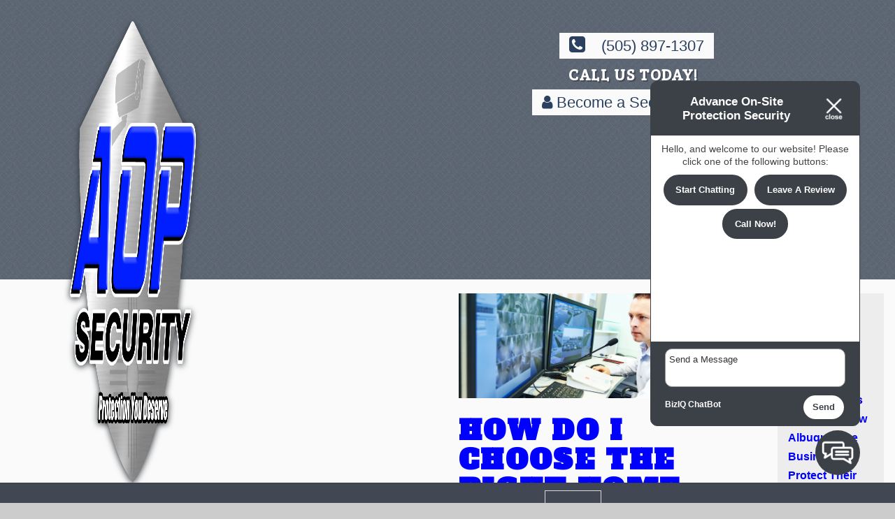

--- FILE ---
content_type: text/html; charset=UTF-8
request_url: https://advanceosps.com/2023/01/how-do-i-choose-the-right-home-security-system/
body_size: 15628
content:
<!doctype html>
<html dir="ltr" lang="en-US" prefix="og: https://ogp.me/ns#" class="no-js">
	<head>
		<script src="https://analytics.ahrefs.com/analytics.js" data-key="UTmKKuZhb4BIElb13e6pQA" async></script>
		<meta charset="UTF-8">
		<title>How Do I Choose the Right Home Security System? - Advance On-Site Protection Security</title>

		<link href="//www.google-analytics.com" rel="dns-prefetch">
        <link href="https://advanceosps.com/wp-content/uploads/favicon.png" rel="shortcut icon">
        <link href="https://advanceosps.com/wp-content/uploads/touch.png" rel="apple-touch-icon-precomposed">
        <meta name="geo.region" content="US-NM" />
		<meta name="geo.placename" content="Albuquerque" />
		<meta name="geo.position" content="35.115467;-106.604547" />
		<meta name="ICBM" content="35.115467, -106.604547" />
		<meta http-equiv="X-UA-Compatible" content="IE=edge,chrome=1">
		<meta name="viewport" content="width=device-width, initial-scale=1.0">
<link href="https://stackpath.bootstrapcdn.com/font-awesome/4.7.0/css/font-awesome.min.css" rel="stylesheet" integrity="sha384-wvfXpqpZZVQGK6TAh5PVlGOfQNHSoD2xbE+QkPxCAFlNEevoEH3Sl0sibVcOQVnN" crossorigin="anonymous">
<link href="https://fonts.googleapis.com/css2?family=Alfa+Slab+One&family=Coustard&family=Crete+Round&display=swap" rel="stylesheet">
        <link rel="stylesheet" href="https://advanceosps.com/wp-content/themes/b-gamma/js/featherlight.css">

		
		<!-- All in One SEO 4.8.5 - aioseo.com -->
	<meta name="description" content="Learn how to choose the right home security system with the professionals at Advance On-Site Protection Security! Get complete protection today." />
	<meta name="robots" content="max-image-preview:large" />
	<meta name="author" content="admin"/>
	<link rel="canonical" href="https://advanceosps.com/2023/01/how-do-i-choose-the-right-home-security-system/" />
	<meta name="generator" content="All in One SEO (AIOSEO) 4.8.5" />
		<meta property="og:locale" content="en_US" />
		<meta property="og:site_name" content="Advance On-Site Protection Security -" />
		<meta property="og:type" content="article" />
		<meta property="og:title" content="How Do I Choose the Right Home Security System? - Advance On-Site Protection Security" />
		<meta property="og:description" content="Learn how to choose the right home security system with the professionals at Advance On-Site Protection Security! Get complete protection today." />
		<meta property="og:url" content="https://advanceosps.com/2023/01/how-do-i-choose-the-right-home-security-system/" />
		<meta property="article:published_time" content="2023-01-12T00:00:00+00:00" />
		<meta property="article:modified_time" content="2023-03-27T22:54:53+00:00" />
		<meta name="twitter:card" content="summary_large_image" />
		<meta name="twitter:title" content="How Do I Choose the Right Home Security System? - Advance On-Site Protection Security" />
		<meta name="twitter:description" content="Learn how to choose the right home security system with the professionals at Advance On-Site Protection Security! Get complete protection today." />
		<script type="application/ld+json" class="aioseo-schema">
			{"@context":"https:\/\/schema.org","@graph":[{"@type":"BlogPosting","@id":"https:\/\/advanceosps.com\/2023\/01\/how-do-i-choose-the-right-home-security-system\/#blogposting","name":"How Do I Choose the Right Home Security System? - Advance On-Site Protection Security","headline":"How Do I Choose the Right Home Security System?","author":{"@id":"https:\/\/advanceosps.com\/author\/admin\/#author"},"publisher":{"@id":"https:\/\/advanceosps.com\/#organization"},"image":{"@type":"ImageObject","url":"https:\/\/advanceosps.com\/wp-content\/uploads\/services.jpg","width":1900,"height":669,"caption":"services"},"datePublished":"2023-01-12T00:00:00+00:00","dateModified":"2023-03-27T22:54:53+00:00","inLanguage":"en-US","mainEntityOfPage":{"@id":"https:\/\/advanceosps.com\/2023\/01\/how-do-i-choose-the-right-home-security-system\/#webpage"},"isPartOf":{"@id":"https:\/\/advanceosps.com\/2023\/01\/how-do-i-choose-the-right-home-security-system\/#webpage"},"articleSection":"Home Surveillance"},{"@type":"BreadcrumbList","@id":"https:\/\/advanceosps.com\/2023\/01\/how-do-i-choose-the-right-home-security-system\/#breadcrumblist","itemListElement":[{"@type":"ListItem","@id":"https:\/\/advanceosps.com#listItem","position":1,"name":"Home","item":"https:\/\/advanceosps.com","nextItem":{"@type":"ListItem","@id":"https:\/\/advanceosps.com\/category\/home-surveillance\/#listItem","name":"Home Surveillance"}},{"@type":"ListItem","@id":"https:\/\/advanceosps.com\/category\/home-surveillance\/#listItem","position":2,"name":"Home Surveillance","item":"https:\/\/advanceosps.com\/category\/home-surveillance\/","nextItem":{"@type":"ListItem","@id":"https:\/\/advanceosps.com\/2023\/01\/how-do-i-choose-the-right-home-security-system\/#listItem","name":"How Do I Choose the Right Home Security System?"},"previousItem":{"@type":"ListItem","@id":"https:\/\/advanceosps.com#listItem","name":"Home"}},{"@type":"ListItem","@id":"https:\/\/advanceosps.com\/2023\/01\/how-do-i-choose-the-right-home-security-system\/#listItem","position":3,"name":"How Do I Choose the Right Home Security System?","previousItem":{"@type":"ListItem","@id":"https:\/\/advanceosps.com\/category\/home-surveillance\/#listItem","name":"Home Surveillance"}}]},{"@type":"Organization","@id":"https:\/\/advanceosps.com\/#organization","name":"Advance On-Site Protection Security","url":"https:\/\/advanceosps.com\/"},{"@type":"Person","@id":"https:\/\/advanceosps.com\/author\/admin\/#author","url":"https:\/\/advanceosps.com\/author\/admin\/","name":"admin","image":{"@type":"ImageObject","@id":"https:\/\/advanceosps.com\/2023\/01\/how-do-i-choose-the-right-home-security-system\/#authorImage","url":"https:\/\/secure.gravatar.com\/avatar\/109df6d9d05c84642a2281c45c167a76cc1dba7d02bcafee519a107d852815c9?s=96&d=mm&r=g","width":96,"height":96,"caption":"admin"}},{"@type":"WebPage","@id":"https:\/\/advanceosps.com\/2023\/01\/how-do-i-choose-the-right-home-security-system\/#webpage","url":"https:\/\/advanceosps.com\/2023\/01\/how-do-i-choose-the-right-home-security-system\/","name":"How Do I Choose the Right Home Security System? - Advance On-Site Protection Security","description":"Learn how to choose the right home security system with the professionals at Advance On-Site Protection Security! Get complete protection today.","inLanguage":"en-US","isPartOf":{"@id":"https:\/\/advanceosps.com\/#website"},"breadcrumb":{"@id":"https:\/\/advanceosps.com\/2023\/01\/how-do-i-choose-the-right-home-security-system\/#breadcrumblist"},"author":{"@id":"https:\/\/advanceosps.com\/author\/admin\/#author"},"creator":{"@id":"https:\/\/advanceosps.com\/author\/admin\/#author"},"image":{"@type":"ImageObject","url":"https:\/\/advanceosps.com\/wp-content\/uploads\/services.jpg","@id":"https:\/\/advanceosps.com\/2023\/01\/how-do-i-choose-the-right-home-security-system\/#mainImage","width":1900,"height":669,"caption":"services"},"primaryImageOfPage":{"@id":"https:\/\/advanceosps.com\/2023\/01\/how-do-i-choose-the-right-home-security-system\/#mainImage"},"datePublished":"2023-01-12T00:00:00+00:00","dateModified":"2023-03-27T22:54:53+00:00"},{"@type":"WebSite","@id":"https:\/\/advanceosps.com\/#website","url":"https:\/\/advanceosps.com\/","name":"Advance On-Site Protection Security","inLanguage":"en-US","publisher":{"@id":"https:\/\/advanceosps.com\/#organization"}}]}
		</script>
		<!-- All in One SEO -->

<script type="text/javascript">
/* <![CDATA[ */
window._wpemojiSettings = {"baseUrl":"https:\/\/s.w.org\/images\/core\/emoji\/16.0.1\/72x72\/","ext":".png","svgUrl":"https:\/\/s.w.org\/images\/core\/emoji\/16.0.1\/svg\/","svgExt":".svg","source":{"concatemoji":"https:\/\/advanceosps.com\/wp-includes\/js\/wp-emoji-release.min.js?ver=6.8.3"}};
/*! This file is auto-generated */
!function(s,n){var o,i,e;function c(e){try{var t={supportTests:e,timestamp:(new Date).valueOf()};sessionStorage.setItem(o,JSON.stringify(t))}catch(e){}}function p(e,t,n){e.clearRect(0,0,e.canvas.width,e.canvas.height),e.fillText(t,0,0);var t=new Uint32Array(e.getImageData(0,0,e.canvas.width,e.canvas.height).data),a=(e.clearRect(0,0,e.canvas.width,e.canvas.height),e.fillText(n,0,0),new Uint32Array(e.getImageData(0,0,e.canvas.width,e.canvas.height).data));return t.every(function(e,t){return e===a[t]})}function u(e,t){e.clearRect(0,0,e.canvas.width,e.canvas.height),e.fillText(t,0,0);for(var n=e.getImageData(16,16,1,1),a=0;a<n.data.length;a++)if(0!==n.data[a])return!1;return!0}function f(e,t,n,a){switch(t){case"flag":return n(e,"\ud83c\udff3\ufe0f\u200d\u26a7\ufe0f","\ud83c\udff3\ufe0f\u200b\u26a7\ufe0f")?!1:!n(e,"\ud83c\udde8\ud83c\uddf6","\ud83c\udde8\u200b\ud83c\uddf6")&&!n(e,"\ud83c\udff4\udb40\udc67\udb40\udc62\udb40\udc65\udb40\udc6e\udb40\udc67\udb40\udc7f","\ud83c\udff4\u200b\udb40\udc67\u200b\udb40\udc62\u200b\udb40\udc65\u200b\udb40\udc6e\u200b\udb40\udc67\u200b\udb40\udc7f");case"emoji":return!a(e,"\ud83e\udedf")}return!1}function g(e,t,n,a){var r="undefined"!=typeof WorkerGlobalScope&&self instanceof WorkerGlobalScope?new OffscreenCanvas(300,150):s.createElement("canvas"),o=r.getContext("2d",{willReadFrequently:!0}),i=(o.textBaseline="top",o.font="600 32px Arial",{});return e.forEach(function(e){i[e]=t(o,e,n,a)}),i}function t(e){var t=s.createElement("script");t.src=e,t.defer=!0,s.head.appendChild(t)}"undefined"!=typeof Promise&&(o="wpEmojiSettingsSupports",i=["flag","emoji"],n.supports={everything:!0,everythingExceptFlag:!0},e=new Promise(function(e){s.addEventListener("DOMContentLoaded",e,{once:!0})}),new Promise(function(t){var n=function(){try{var e=JSON.parse(sessionStorage.getItem(o));if("object"==typeof e&&"number"==typeof e.timestamp&&(new Date).valueOf()<e.timestamp+604800&&"object"==typeof e.supportTests)return e.supportTests}catch(e){}return null}();if(!n){if("undefined"!=typeof Worker&&"undefined"!=typeof OffscreenCanvas&&"undefined"!=typeof URL&&URL.createObjectURL&&"undefined"!=typeof Blob)try{var e="postMessage("+g.toString()+"("+[JSON.stringify(i),f.toString(),p.toString(),u.toString()].join(",")+"));",a=new Blob([e],{type:"text/javascript"}),r=new Worker(URL.createObjectURL(a),{name:"wpTestEmojiSupports"});return void(r.onmessage=function(e){c(n=e.data),r.terminate(),t(n)})}catch(e){}c(n=g(i,f,p,u))}t(n)}).then(function(e){for(var t in e)n.supports[t]=e[t],n.supports.everything=n.supports.everything&&n.supports[t],"flag"!==t&&(n.supports.everythingExceptFlag=n.supports.everythingExceptFlag&&n.supports[t]);n.supports.everythingExceptFlag=n.supports.everythingExceptFlag&&!n.supports.flag,n.DOMReady=!1,n.readyCallback=function(){n.DOMReady=!0}}).then(function(){return e}).then(function(){var e;n.supports.everything||(n.readyCallback(),(e=n.source||{}).concatemoji?t(e.concatemoji):e.wpemoji&&e.twemoji&&(t(e.twemoji),t(e.wpemoji)))}))}((window,document),window._wpemojiSettings);
/* ]]> */
</script>
<link rel='stylesheet' id='apply-online-BS-css' href='https://advanceosps.com/wp-content/plugins/apply-online/public/css/bootstrap.min.css?ver=2.4' media='all' />
<link rel='stylesheet' id='aol-jquery-ui-css-css' href='https://advanceosps.com/wp-content/plugins/apply-online/public/css/jquery-ui.min.css?ver=6.8.3' media='all' />
<link rel='stylesheet' id='apply-online-css' href='https://advanceosps.com/wp-content/plugins/apply-online/public/css/applyonline-public.css?ver=2.4' media='all' />
<style id='wp-emoji-styles-inline-css' type='text/css'>

	img.wp-smiley, img.emoji {
		display: inline !important;
		border: none !important;
		box-shadow: none !important;
		height: 1em !important;
		width: 1em !important;
		margin: 0 0.07em !important;
		vertical-align: -0.1em !important;
		background: none !important;
		padding: 0 !important;
	}
</style>
<link rel='stylesheet' id='wp-block-library-css' href='https://advanceosps.com/wp-includes/css/dist/block-library/style.min.css?ver=6.8.3' media='all' />
<style id='classic-theme-styles-inline-css' type='text/css'>
/*! This file is auto-generated */
.wp-block-button__link{color:#fff;background-color:#32373c;border-radius:9999px;box-shadow:none;text-decoration:none;padding:calc(.667em + 2px) calc(1.333em + 2px);font-size:1.125em}.wp-block-file__button{background:#32373c;color:#fff;text-decoration:none}
</style>
<style id='global-styles-inline-css' type='text/css'>
:root{--wp--preset--aspect-ratio--square: 1;--wp--preset--aspect-ratio--4-3: 4/3;--wp--preset--aspect-ratio--3-4: 3/4;--wp--preset--aspect-ratio--3-2: 3/2;--wp--preset--aspect-ratio--2-3: 2/3;--wp--preset--aspect-ratio--16-9: 16/9;--wp--preset--aspect-ratio--9-16: 9/16;--wp--preset--color--black: #000000;--wp--preset--color--cyan-bluish-gray: #abb8c3;--wp--preset--color--white: #ffffff;--wp--preset--color--pale-pink: #f78da7;--wp--preset--color--vivid-red: #cf2e2e;--wp--preset--color--luminous-vivid-orange: #ff6900;--wp--preset--color--luminous-vivid-amber: #fcb900;--wp--preset--color--light-green-cyan: #7bdcb5;--wp--preset--color--vivid-green-cyan: #00d084;--wp--preset--color--pale-cyan-blue: #8ed1fc;--wp--preset--color--vivid-cyan-blue: #0693e3;--wp--preset--color--vivid-purple: #9b51e0;--wp--preset--gradient--vivid-cyan-blue-to-vivid-purple: linear-gradient(135deg,rgba(6,147,227,1) 0%,rgb(155,81,224) 100%);--wp--preset--gradient--light-green-cyan-to-vivid-green-cyan: linear-gradient(135deg,rgb(122,220,180) 0%,rgb(0,208,130) 100%);--wp--preset--gradient--luminous-vivid-amber-to-luminous-vivid-orange: linear-gradient(135deg,rgba(252,185,0,1) 0%,rgba(255,105,0,1) 100%);--wp--preset--gradient--luminous-vivid-orange-to-vivid-red: linear-gradient(135deg,rgba(255,105,0,1) 0%,rgb(207,46,46) 100%);--wp--preset--gradient--very-light-gray-to-cyan-bluish-gray: linear-gradient(135deg,rgb(238,238,238) 0%,rgb(169,184,195) 100%);--wp--preset--gradient--cool-to-warm-spectrum: linear-gradient(135deg,rgb(74,234,220) 0%,rgb(151,120,209) 20%,rgb(207,42,186) 40%,rgb(238,44,130) 60%,rgb(251,105,98) 80%,rgb(254,248,76) 100%);--wp--preset--gradient--blush-light-purple: linear-gradient(135deg,rgb(255,206,236) 0%,rgb(152,150,240) 100%);--wp--preset--gradient--blush-bordeaux: linear-gradient(135deg,rgb(254,205,165) 0%,rgb(254,45,45) 50%,rgb(107,0,62) 100%);--wp--preset--gradient--luminous-dusk: linear-gradient(135deg,rgb(255,203,112) 0%,rgb(199,81,192) 50%,rgb(65,88,208) 100%);--wp--preset--gradient--pale-ocean: linear-gradient(135deg,rgb(255,245,203) 0%,rgb(182,227,212) 50%,rgb(51,167,181) 100%);--wp--preset--gradient--electric-grass: linear-gradient(135deg,rgb(202,248,128) 0%,rgb(113,206,126) 100%);--wp--preset--gradient--midnight: linear-gradient(135deg,rgb(2,3,129) 0%,rgb(40,116,252) 100%);--wp--preset--font-size--small: 13px;--wp--preset--font-size--medium: 20px;--wp--preset--font-size--large: 36px;--wp--preset--font-size--x-large: 42px;--wp--preset--spacing--20: 0.44rem;--wp--preset--spacing--30: 0.67rem;--wp--preset--spacing--40: 1rem;--wp--preset--spacing--50: 1.5rem;--wp--preset--spacing--60: 2.25rem;--wp--preset--spacing--70: 3.38rem;--wp--preset--spacing--80: 5.06rem;--wp--preset--shadow--natural: 6px 6px 9px rgba(0, 0, 0, 0.2);--wp--preset--shadow--deep: 12px 12px 50px rgba(0, 0, 0, 0.4);--wp--preset--shadow--sharp: 6px 6px 0px rgba(0, 0, 0, 0.2);--wp--preset--shadow--outlined: 6px 6px 0px -3px rgba(255, 255, 255, 1), 6px 6px rgba(0, 0, 0, 1);--wp--preset--shadow--crisp: 6px 6px 0px rgba(0, 0, 0, 1);}:where(.is-layout-flex){gap: 0.5em;}:where(.is-layout-grid){gap: 0.5em;}body .is-layout-flex{display: flex;}.is-layout-flex{flex-wrap: wrap;align-items: center;}.is-layout-flex > :is(*, div){margin: 0;}body .is-layout-grid{display: grid;}.is-layout-grid > :is(*, div){margin: 0;}:where(.wp-block-columns.is-layout-flex){gap: 2em;}:where(.wp-block-columns.is-layout-grid){gap: 2em;}:where(.wp-block-post-template.is-layout-flex){gap: 1.25em;}:where(.wp-block-post-template.is-layout-grid){gap: 1.25em;}.has-black-color{color: var(--wp--preset--color--black) !important;}.has-cyan-bluish-gray-color{color: var(--wp--preset--color--cyan-bluish-gray) !important;}.has-white-color{color: var(--wp--preset--color--white) !important;}.has-pale-pink-color{color: var(--wp--preset--color--pale-pink) !important;}.has-vivid-red-color{color: var(--wp--preset--color--vivid-red) !important;}.has-luminous-vivid-orange-color{color: var(--wp--preset--color--luminous-vivid-orange) !important;}.has-luminous-vivid-amber-color{color: var(--wp--preset--color--luminous-vivid-amber) !important;}.has-light-green-cyan-color{color: var(--wp--preset--color--light-green-cyan) !important;}.has-vivid-green-cyan-color{color: var(--wp--preset--color--vivid-green-cyan) !important;}.has-pale-cyan-blue-color{color: var(--wp--preset--color--pale-cyan-blue) !important;}.has-vivid-cyan-blue-color{color: var(--wp--preset--color--vivid-cyan-blue) !important;}.has-vivid-purple-color{color: var(--wp--preset--color--vivid-purple) !important;}.has-black-background-color{background-color: var(--wp--preset--color--black) !important;}.has-cyan-bluish-gray-background-color{background-color: var(--wp--preset--color--cyan-bluish-gray) !important;}.has-white-background-color{background-color: var(--wp--preset--color--white) !important;}.has-pale-pink-background-color{background-color: var(--wp--preset--color--pale-pink) !important;}.has-vivid-red-background-color{background-color: var(--wp--preset--color--vivid-red) !important;}.has-luminous-vivid-orange-background-color{background-color: var(--wp--preset--color--luminous-vivid-orange) !important;}.has-luminous-vivid-amber-background-color{background-color: var(--wp--preset--color--luminous-vivid-amber) !important;}.has-light-green-cyan-background-color{background-color: var(--wp--preset--color--light-green-cyan) !important;}.has-vivid-green-cyan-background-color{background-color: var(--wp--preset--color--vivid-green-cyan) !important;}.has-pale-cyan-blue-background-color{background-color: var(--wp--preset--color--pale-cyan-blue) !important;}.has-vivid-cyan-blue-background-color{background-color: var(--wp--preset--color--vivid-cyan-blue) !important;}.has-vivid-purple-background-color{background-color: var(--wp--preset--color--vivid-purple) !important;}.has-black-border-color{border-color: var(--wp--preset--color--black) !important;}.has-cyan-bluish-gray-border-color{border-color: var(--wp--preset--color--cyan-bluish-gray) !important;}.has-white-border-color{border-color: var(--wp--preset--color--white) !important;}.has-pale-pink-border-color{border-color: var(--wp--preset--color--pale-pink) !important;}.has-vivid-red-border-color{border-color: var(--wp--preset--color--vivid-red) !important;}.has-luminous-vivid-orange-border-color{border-color: var(--wp--preset--color--luminous-vivid-orange) !important;}.has-luminous-vivid-amber-border-color{border-color: var(--wp--preset--color--luminous-vivid-amber) !important;}.has-light-green-cyan-border-color{border-color: var(--wp--preset--color--light-green-cyan) !important;}.has-vivid-green-cyan-border-color{border-color: var(--wp--preset--color--vivid-green-cyan) !important;}.has-pale-cyan-blue-border-color{border-color: var(--wp--preset--color--pale-cyan-blue) !important;}.has-vivid-cyan-blue-border-color{border-color: var(--wp--preset--color--vivid-cyan-blue) !important;}.has-vivid-purple-border-color{border-color: var(--wp--preset--color--vivid-purple) !important;}.has-vivid-cyan-blue-to-vivid-purple-gradient-background{background: var(--wp--preset--gradient--vivid-cyan-blue-to-vivid-purple) !important;}.has-light-green-cyan-to-vivid-green-cyan-gradient-background{background: var(--wp--preset--gradient--light-green-cyan-to-vivid-green-cyan) !important;}.has-luminous-vivid-amber-to-luminous-vivid-orange-gradient-background{background: var(--wp--preset--gradient--luminous-vivid-amber-to-luminous-vivid-orange) !important;}.has-luminous-vivid-orange-to-vivid-red-gradient-background{background: var(--wp--preset--gradient--luminous-vivid-orange-to-vivid-red) !important;}.has-very-light-gray-to-cyan-bluish-gray-gradient-background{background: var(--wp--preset--gradient--very-light-gray-to-cyan-bluish-gray) !important;}.has-cool-to-warm-spectrum-gradient-background{background: var(--wp--preset--gradient--cool-to-warm-spectrum) !important;}.has-blush-light-purple-gradient-background{background: var(--wp--preset--gradient--blush-light-purple) !important;}.has-blush-bordeaux-gradient-background{background: var(--wp--preset--gradient--blush-bordeaux) !important;}.has-luminous-dusk-gradient-background{background: var(--wp--preset--gradient--luminous-dusk) !important;}.has-pale-ocean-gradient-background{background: var(--wp--preset--gradient--pale-ocean) !important;}.has-electric-grass-gradient-background{background: var(--wp--preset--gradient--electric-grass) !important;}.has-midnight-gradient-background{background: var(--wp--preset--gradient--midnight) !important;}.has-small-font-size{font-size: var(--wp--preset--font-size--small) !important;}.has-medium-font-size{font-size: var(--wp--preset--font-size--medium) !important;}.has-large-font-size{font-size: var(--wp--preset--font-size--large) !important;}.has-x-large-font-size{font-size: var(--wp--preset--font-size--x-large) !important;}
:where(.wp-block-post-template.is-layout-flex){gap: 1.25em;}:where(.wp-block-post-template.is-layout-grid){gap: 1.25em;}
:where(.wp-block-columns.is-layout-flex){gap: 2em;}:where(.wp-block-columns.is-layout-grid){gap: 2em;}
:root :where(.wp-block-pullquote){font-size: 1.5em;line-height: 1.6;}
</style>
<link rel='stylesheet' id='dashicons-css' href='https://advanceosps.com/wp-includes/css/dashicons.min.css?ver=6.8.3' media='all' />
<link rel='stylesheet' id='client-plugins-css-css' href='https://advanceosps.com/wp-content/plugins/client-plugins/css/client-plugins.css?ver=6.8.3' media='all' />
<link rel='stylesheet' id='contact-form-7-css' href='https://advanceosps.com/wp-content/plugins/contact-form-7/includes/css/styles.css?ver=6.0.3' media='all' />
<link rel='stylesheet' id='normalize-css' href='https://advanceosps.com/wp-content/themes/b-gamma/normalize.css?ver=1.0' media='all' />
<link rel='stylesheet' id='html5blank-css' href='https://advanceosps.com/wp-content/themes/b-gamma/style.css?ver=1.0' media='all' />
<script type="text/javascript" src="https://advanceosps.com/wp-content/themes/b-gamma/js/lib/conditionizr-4.3.0.min.js?ver=4.3.0" id="conditionizr-js"></script>
<script type="text/javascript" src="https://advanceosps.com/wp-content/themes/b-gamma/js/lib/modernizr-2.7.1.min.js?ver=2.7.1" id="modernizr-js"></script>
<script type="text/javascript" src="https://advanceosps.com/wp-includes/js/jquery/jquery.min.js?ver=3.7.1" id="jquery-core-js"></script>
<script type="text/javascript" src="https://advanceosps.com/wp-includes/js/jquery/jquery-migrate.min.js?ver=3.4.1" id="jquery-migrate-js"></script>
<script type="text/javascript" src="https://advanceosps.com/wp-content/themes/b-gamma/js/scripts.js?ver=1.0.0" id="html5blankscripts-js"></script>
<script type="text/javascript" src="https://advanceosps.com/wp-includes/js/jquery/ui/core.min.js?ver=1.13.3" id="jquery-ui-core-js"></script>
<script type="text/javascript" src="https://advanceosps.com/wp-includes/js/jquery/ui/datepicker.min.js?ver=1.13.3" id="jquery-ui-datepicker-js"></script>
<script type="text/javascript" id="jquery-ui-datepicker-js-after">
/* <![CDATA[ */
jQuery(function(jQuery){jQuery.datepicker.setDefaults({"closeText":"Close","currentText":"Today","monthNames":["January","February","March","April","May","June","July","August","September","October","November","December"],"monthNamesShort":["Jan","Feb","Mar","Apr","May","Jun","Jul","Aug","Sep","Oct","Nov","Dec"],"nextText":"Next","prevText":"Previous","dayNames":["Sunday","Monday","Tuesday","Wednesday","Thursday","Friday","Saturday"],"dayNamesShort":["Sun","Mon","Tue","Wed","Thu","Fri","Sat"],"dayNamesMin":["S","M","T","W","T","F","S"],"dateFormat":"MM d, yy","firstDay":1,"isRTL":false});});
/* ]]> */
</script>
<script type="text/javascript" id="apply-online-js-extra">
/* <![CDATA[ */
var aol_public = {"ajaxurl":"https:\/\/advanceosps.com\/wp-admin\/admin-ajax.php","date_format":"dd-mm-yy","url":"https:\/\/advanceosps.com\/wp-content\/plugins\/apply-online"};
/* ]]> */
</script>
<script type="text/javascript" src="https://advanceosps.com/wp-content/plugins/apply-online/public/js/applyonline-public.js?ver=2.4" id="apply-online-js"></script>
<link rel="https://api.w.org/" href="https://advanceosps.com/wp-json/" /><link rel="alternate" title="JSON" type="application/json" href="https://advanceosps.com/wp-json/wp/v2/posts/951" /><link rel="alternate" title="oEmbed (JSON)" type="application/json+oembed" href="https://advanceosps.com/wp-json/oembed/1.0/embed?url=https%3A%2F%2Fadvanceosps.com%2F2023%2F01%2Fhow-do-i-choose-the-right-home-security-system%2F" />
<link rel="alternate" title="oEmbed (XML)" type="text/xml+oembed" href="https://advanceosps.com/wp-json/oembed/1.0/embed?url=https%3A%2F%2Fadvanceosps.com%2F2023%2F01%2Fhow-do-i-choose-the-right-home-security-system%2F&#038;format=xml" />
		<style type="text/css" id="wp-custom-css">
			.post-587 ul {
	list-style-type: inherit;
}

p a {
	font-weight: bold;
	color: blue !important;
}		</style>
		<noscript><style id="rocket-lazyload-nojs-css">.rll-youtube-player, [data-lazy-src]{display:none !important;}</style></noscript>
        <link rel="stylesheet" href="https://advanceosps.com/wp-content/themes/b-gamma/custom.css">

        <script src="https://advanceosps.com/wp-content/themes/b-gamma/js/featherlight.js"></script>
        <script src="https://advanceosps.com/wp-content/themes/b-gamma/js/featherlight.gallery.js"></script>
 <!-- Global site tag (gtag.js) - Google Ads: 832735988 -->
<script async src="https://www.googletagmanager.com/gtag/js?id=AW-832735988"></script>
<script>
  window.dataLayer = window.dataLayer || [];
  function gtag(){dataLayer.push(arguments);}
  gtag('js', new Date());

  gtag('config', 'AW-832735988');
</script>
<script>
  gtag('config', 'AW-832735988/l5drCPyj0bQBEPSVio0D', {
    'phone_conversion_number': '(505) 897-1307'
  });
</script>

		<!-- Google Tag Manager -->
<script>(function(w,d,s,l,i){w[l]=w[l]||[];w[l].push({'gtm.start':
new Date().getTime(),event:'gtm.js'});var f=d.getElementsByTagName(s)[0],
j=d.createElement(s),dl=l!='dataLayer'?'&l='+l:'';j.async=true;j.src=
'https://www.googletagmanager.com/gtm.js?id='+i+dl;f.parentNode.insertBefore(j,f);
})(window,document,'script','dataLayer','GTM-NKK3SKP');</script>
<!-- End Google Tag Manager -->
		
	</head>
	<body class="wp-singular post-template-default single single-post postid-951 single-format-standard wp-theme-b-gamma 2.4 2.4-apply-online how-do-i-choose-the-right-home-security-system">
		<!-- Google Tag Manager (noscript) -->
<noscript><iframe src="https://www.googletagmanager.com/ns.html?id=GTM-NKK3SKP"
height="0" width="0" style="display:none;visibility:hidden"></iframe></noscript>
<!-- End Google Tag Manager (noscript) -->
            <div class="prime"><!-- Prime start -->
			<header class="header clear" role="banner">
                <div class="wrapper">
                                                <div class="one-half">
                                <div id="text-21">			<div class="textwidget"><div class="toplogo"><a href="/"><img fetchpriority="high" decoding="async" width="750" height="661" src="data:image/svg+xml,%3Csvg%20xmlns='http://www.w3.org/2000/svg'%20viewBox='0%200%201%201'%3E%3C/svg%3E" data-lazy-src="/wp-content/uploads/AOP-Security-Logo.png" alt="" class="size-full wp-image-660" data-lazy-srcset="https://advanceosps.com/wp-content/uploads/AOP-Security-Logo.png 750w, https://advanceosps.com/wp-content/uploads/AOP-Security-Logo-250x220.png 250w, https://advanceosps.com/wp-content/uploads/AOP-Security-Logo-700x617.png 700w, https://advanceosps.com/wp-content/uploads/AOP-Security-Logo-120x106.png 120w" data-lazy-sizes="(max-width: 750px) 100vw, 750px" /><noscript><img fetchpriority="high" decoding="async" width="750" height="661" src="/wp-content/uploads/AOP-Security-Logo.png" alt="" class="size-full wp-image-660" srcset="https://advanceosps.com/wp-content/uploads/AOP-Security-Logo.png 750w, https://advanceosps.com/wp-content/uploads/AOP-Security-Logo-250x220.png 250w, https://advanceosps.com/wp-content/uploads/AOP-Security-Logo-700x617.png 700w, https://advanceosps.com/wp-content/uploads/AOP-Security-Logo-120x106.png 120w" sizes="(max-width: 750px) 100vw, 750px" /></noscript></a></div>
</div>
		</div><div id="custom_html-6"><div class="textwidget custom-html-widget"><!-- 14fefa7ab845c5c161cd1f99c0c74537 --></div></div>                            </div>
                        
                                            <div class="one-half">
                            <div id="text-18">			<div class="textwidget"><div class="topPhone"><a itemprop="telephone" href="tel:5058971307">
    <i class="fa fa-phone-square" aria-hidden="true"></i>(505) 897-1307</a><span class="call-today " style='margin-bottom:1rem;'>Call Us Today!</span>
    <a href="https://recruitingbypaycor.com/career/CareerHome.action?clientId=8a7883c68ab5129a018af08b3e541c31" target="_blank" ><i class="fa fa-user" aria-hidden="true"></i> Become a Security Guard</a></div></div>
		</div><div id="custom_html-7"><div class="textwidget custom-html-widget"><!-- e9d5c1d2748f98a4d7ebba7f7a991a0b --></div></div>                        </div>
                                    </div>
                <div class="nav-block"></div>
                <nav class="nav" role="navigation">
                    <div id="toggle-wrapper">
                        <div id="menu-toggle">
                            <span></span>
                            <span></span>
                            <span></span>
                        </div>
                    </div>
                    <ul><li id="menu-item-20" class="menu-item menu-item-type-post_type menu-item-object-page menu-item-home menu-item-20"><a href="https://advanceosps.com/">Home</a></li>
<li id="menu-item-180" class="menu-item menu-item-type-post_type menu-item-object-page menu-item-has-children menu-item-180"><a href="https://advanceosps.com/security-services/">Security Services</a>
<ul class="sub-menu">
	<li id="menu-item-516" class="menu-item menu-item-type-post_type menu-item-object-page menu-item-516"><a href="https://advanceosps.com/alarm-services/">Alarm Services</a></li>
	<li id="menu-item-517" class="menu-item menu-item-type-post_type menu-item-object-page menu-item-517"><a href="https://advanceosps.com/247-security-and-self-monitoring/">24/7 Security and Self-Monitoring</a></li>
	<li id="menu-item-518" class="menu-item menu-item-type-post_type menu-item-object-page menu-item-518"><a href="https://advanceosps.com/commercial-business-security-services/">Commercial &#038; Business Security</a></li>
	<li id="menu-item-519" class="menu-item menu-item-type-post_type menu-item-object-page menu-item-519"><a href="https://advanceosps.com/home-security/">Home Security</a></li>
	<li id="menu-item-520" class="menu-item menu-item-type-post_type menu-item-object-page menu-item-520"><a href="https://advanceosps.com/guard-services/">Guard Services</a></li>
	<li id="menu-item-521" class="menu-item menu-item-type-post_type menu-item-object-page menu-item-521"><a href="https://advanceosps.com/response-team/">Response Team</a></li>
	<li id="menu-item-1461" class="menu-item menu-item-type-post_type menu-item-object-page menu-item-1461"><a href="https://advanceosps.com/construction-site-security/">Construction Security</a></li>
	<li id="menu-item-1502" class="menu-item menu-item-type-post_type menu-item-object-page menu-item-1502"><a href="https://advanceosps.com/armed-guard-services-in-albuquerque-nm/">Armed Guard Services</a></li>
</ul>
</li>
<li id="menu-item-465" class="menu-item menu-item-type-post_type menu-item-object-page menu-item-465"><a href="https://advanceosps.com/security-on-demand/">Security on Demand</a></li>
<li id="menu-item-331" class="menu-item menu-item-type-post_type menu-item-object-page menu-item-331"><a href="https://advanceosps.com/how-we-do-it/">How We Do It</a></li>
<li id="menu-item-490" class="menu-item menu-item-type-post_type menu-item-object-page current_page_parent menu-item-490"><a href="https://advanceosps.com/blog/">Blog</a></li>
<li id="menu-item-857" class="menu-item menu-item-type-post_type menu-item-object-page menu-item-857"><a href="https://advanceosps.com/service-request-form/">Request Service</a></li>
<li id="menu-item-17" class="menu-item menu-item-type-post_type menu-item-object-page menu-item-has-children menu-item-17"><a href="https://advanceosps.com/contact-us/">Contact Us</a>
<ul class="sub-menu">
	<li id="menu-item-310" class="menu-item menu-item-type-post_type menu-item-object-page menu-item-310"><a href="https://advanceosps.com/reviews/">Reviews</a></li>
	<li id="menu-item-777" class="menu-item menu-item-type-post_type menu-item-object-page menu-item-777"><a href="https://advanceosps.com/videos/">Videos</a></li>
	<li id="menu-item-222" class="menu-item menu-item-type-post_type menu-item-object-page menu-item-222"><a href="https://advanceosps.com/feedback/">Feedback</a></li>
</ul>
</li>
<li id="menu-item-1215" class="menu-item menu-item-type-custom menu-item-object-custom menu-item-1215"><a target="_blank" href="https://recruitingbypaycor.com/career/CareerHome.action?clientId=8a7883c68ab5129a018af08b3e541c31">Now Hiring</a></li>
</ul>                </nav>
			</header>

            
            <!-- Start #content -->
            <div id="content" style="overflow: hidden;">

                
                <!-- start content .wrapper -->
                <div class="wrapper">

	<main role="blog">
	<section>
			<article id="post-951" class="post-951 post type-post status-publish format-standard has-post-thumbnail hentry category-home-surveillance">
							<a href="https://advanceosps.com/2023/01/how-do-i-choose-the-right-home-security-system/" title="How Do I Choose the Right Home Security System?">
					<img src="data:image/svg+xml,%3Csvg%20xmlns='http://www.w3.org/2000/svg'%20viewBox='0%200%201%201'%3E%3C/svg%3E" data-lazy-src="https://advanceosps.com/wp-content/uploads/services.jpg" class="attachment-post-thumbnail size-post-thumbnail wp-post-image" alt="services" decoding="async" data-lazy-srcset="https://advanceosps.com/wp-content/uploads/services.jpg 1900w, https://advanceosps.com/wp-content/uploads/services-250x88.jpg 250w, https://advanceosps.com/wp-content/uploads/services-768x270.jpg 768w, https://advanceosps.com/wp-content/uploads/services-700x246.jpg 700w, https://advanceosps.com/wp-content/uploads/services-120x42.jpg 120w" data-lazy-sizes="(max-width: 1900px) 100vw, 1900px" /><noscript><img src="https://advanceosps.com/wp-content/uploads/services.jpg" class="attachment-post-thumbnail size-post-thumbnail wp-post-image" alt="services" decoding="async" srcset="https://advanceosps.com/wp-content/uploads/services.jpg 1900w, https://advanceosps.com/wp-content/uploads/services-250x88.jpg 250w, https://advanceosps.com/wp-content/uploads/services-768x270.jpg 768w, https://advanceosps.com/wp-content/uploads/services-700x246.jpg 700w, https://advanceosps.com/wp-content/uploads/services-120x42.jpg 120w" sizes="(max-width: 1900px) 100vw, 1900px" /></noscript>				</a>
						<h1>
				<a href="https://advanceosps.com/2023/01/how-do-i-choose-the-right-home-security-system/" title="How Do I Choose the Right Home Security System?">How Do I Choose the Right Home Security System?</a>
			</h1>
			<span class="date">January 12, 2023 12:00 am</span>
			<span class="author">Published by <a href="https://advanceosps.com/author/admin/" title="Posts by admin" rel="author">admin</a></span>
			<span class="comments"><a href="https://advanceosps.com/2023/01/how-do-i-choose-the-right-home-security-system/#respond">Leave your thoughts</a></span>

			<p><span style="font-size: 11pt;"><span style="font-family: Calibri,sans-serif;">How do I choose the right home security camera? </span></span></p>
<p><span style="font-size: 11pt;"><span style="font-family: Calibri,sans-serif;">There are many different types of cameras on the market today. </span></span></p>
<p><span style="font-size: 11pt;"><span style="font-family: Calibri,sans-serif;">Depending on the type you are searching for, all features will vary. </span></span></p>
<p><span style="font-size: 11pt;"><span style="font-family: Calibri,sans-serif;">Cameras are really good investments and can provide peace of mind knowing that your home is protected. </span></span></p>
<p><span style="font-size: 11pt;"><span style="font-family: Calibri,sans-serif;">You can use this guide from <a title="Security Guard Company in Albuquerque, NM" href="/"><span style="text-decoration: underline;"><strong>Advance On-Site Protection Security</strong></span></a> to learn what features to look for when shopping for a home security camera. </span></span></p>
<h2><span style="font-size: 22px;"><span style="font-family: Calibri,sans-serif;">Tips for Choosing the Right Home Security Camera</span></span></h2>
<p><span style="font-size: 11pt;"><span style="font-family: Calibri,sans-serif;">What should I look for when choosing a home security camera? Here are several things you must include on your list. </span></span></p>
<h3><strong><span style="font-size: 11pt;"><span style="font-family: Calibri,sans-serif;">What type of camera do you need?</span></span></strong></h3>
<p><span style="font-size: 11pt;"><span style="font-family: Calibri,sans-serif;">There are many types of cameras to protect your home, including video doorbell cameras, indoor cameras, outdoor cameras, and many more. The type of camera you choose will depend on the area you want to monitor. For instance, if you want to see who rings your doorbell, you will probably need to install a video doorbell camera. </span></span></p>
<h3><strong><span style="font-size: 11pt;"><span style="font-family: Calibri,sans-serif;">What features are you looking for?</span></span></strong></h3>
<p><span style="font-size: 11pt;"><span style="font-family: Calibri,sans-serif;">Are you looking for a camera that records in 1080p HD or higher? Are you searching for a camera that can show clear images during the night? If this sounds like what you are looking for, you probably want to purchase a floodlight camera. On the other hand, if you want to talk to people while using your camera, invest in a smart security camera with two-way audio. </span></span></p>
<p><span style="font-size: 11pt;"><span style="font-family: Calibri,sans-serif;">You may also want to consider the layout and size of your home to help you determine the exact beneficial features. For instance, if you have a smaller home, you probably won’t need to invest in a camera with a wide field of view.</span></span></p>
<h3><strong><span style="font-size: 11pt;"><span style="font-family: Calibri,sans-serif;">Consider Cloud Storage Options</span></span></strong></h3>
<p><span style="font-size: 11pt;"><span style="font-family: Calibri,sans-serif;">Security cameras and <a title="24-Hour Security Services in Albuquerque, NM" href="/247-security-and-self-monitoring/"><span style="text-decoration: underline;"><strong>self-monitoring security systems</strong></span></a> can keep information on micro SD cards. Many camera companies can offer you various plans for cloud storage. You can feel comfortable knowing that the data from your camera is being kept on a separate platform. All the footage your camera records will be backed up for easy retrieval. </span></span></p>
<h3><strong><span style="font-size: 11pt;"><span style="font-family: Calibri,sans-serif;">Options for Installation</span></span></strong></h3>
<p><span style="font-size: 11pt;"><span style="font-family: Calibri,sans-serif;">If you have any knowledge about DIY installation, this is one option for installing your cameras. Some cameras even make it easy for those who plan on installing their cameras on their own. But, if you have no experience installing cameras, you may want to hire a professional to avoid damaging your equipment. Many providers don’t offer options for warranty if you don’t use one of their professionals for installation.</span></span></p>
<p><span style="font-size: 11pt;"><span style="font-family: Calibri,sans-serif;">If you purchased a wired security system, DIY installation might be challenging if you are unsure what to do. </span></span></p>
<p><span style="font-size: 11pt;"><span style="font-family: Calibri,sans-serif;">This is why hiring a professional is the best route to ensure that your installation is done correctly. A professional can offer useful recommendations as well.</span></span></p>
<p><span style="font-size: 11pt;"><span style="font-family: Calibri,sans-serif;">If you want to hire a professional for video camera surveillance installation, reach out to Advance On-Site Protection Security and <a title="Get in Touch" href="/contact-us/"><span style="text-decoration: underline;"><strong>contact us</strong></span></a> today.</span></span></p>
						<p>Categorised in: <a href="https://advanceosps.com/category/home-surveillance/" rel="tag">Home Surveillance</a></p>
			<p>This post was written by admin</p>
						<div class="comments">
	

	<div id="respond" class="comment-respond">
		<h3 id="reply-title" class="comment-reply-title">Leave a Reply <small><a rel="nofollow" id="cancel-comment-reply-link" href="/2023/01/how-do-i-choose-the-right-home-security-system/#respond" style="display:none;">Cancel reply</a></small></h3><form action="https://advanceosps.com/wp-comments-post.php" method="post" id="commentform" class="comment-form"><p class="comment-notes"><span id="email-notes">Your email address will not be published.</span> <span class="required-field-message">Required fields are marked <span class="required">*</span></span></p><p class="comment-form-comment"><label for="comment">Comment <span class="required">*</span></label> <textarea id="comment" name="comment" cols="45" rows="8" maxlength="65525" required="required"></textarea></p><p class="comment-form-author"><label for="author">Name <span class="required">*</span></label> <input id="author" name="author" type="text" value="" size="30" maxlength="245" autocomplete="name" required="required" /></p>
<p class="comment-form-email"><label for="email">Email <span class="required">*</span></label> <input id="email" name="email" type="text" value="" size="30" maxlength="100" aria-describedby="email-notes" autocomplete="email" required="required" /></p>
<p class="comment-form-url"><label for="url">Website</label> <input id="url" name="url" type="text" value="" size="30" maxlength="200" autocomplete="url" /></p>
<p class="comment-form-cookies-consent"><input id="wp-comment-cookies-consent" name="wp-comment-cookies-consent" type="checkbox" value="yes" /> <label for="wp-comment-cookies-consent">Save my name, email, and website in this browser for the next time I comment.</label></p>
<p class="form-submit"><input name="submit" type="submit" id="submit" class="submit" value="Post Comment" /> <input type='hidden' name='comment_post_ID' value='951' id='comment_post_ID' />
<input type='hidden' name='comment_parent' id='comment_parent' value='0' />
</p></form>	</div><!-- #respond -->
	
</div>
		</article>
	
		</section>
	</main>
        <div class="blog-sidebar">
        
		<div id="recent-posts-2" class="widget_recent_entries">
		<h3>Recent Posts</h3>
		<ul>
											<li>
					<a href="https://advanceosps.com/2025/12/how-security-on-demand-is-changing-how-albuquerque-businesses-protect-their-property/">How Security On Demand Is Changing How Albuquerque Businesses Protect Their Property</a>
									</li>
											<li>
					<a href="https://advanceosps.com/2025/12/smart-tech-protecting-albuquerques-construction-sites-cameras-sensors-remote-guarding-explained/">Smart Tech Protecting Albuquerque’s Construction Sites: Cameras, Sensors &#038; Remote Guarding Explained</a>
									</li>
											<li>
					<a href="https://advanceosps.com/2025/11/integrated-security-systems-for-albuquerque-businesses-cameras-access-control-and-guard-response-in-sync/">Integrated Security Systems for Albuquerque Businesses: Cameras, Access Control, and Guard Response in Sync</a>
									</li>
											<li>
					<a href="https://advanceosps.com/2025/11/honoring-veterans/">Honoring Veterans</a>
									</li>
											<li>
					<a href="https://advanceosps.com/2025/11/securing-the-jobsite/">Securing the Jobsite</a>
									</li>
					</ul>

		</div><div id="categories-2" class="widget_categories"><h3>Categories</h3>
			<ul>
					<li class="cat-item cat-item-54"><a href="https://advanceosps.com/category/24-hour-security/">24-Hour Security</a>
</li>
	<li class="cat-item cat-item-56"><a href="https://advanceosps.com/category/building-security/">Building Security</a>
</li>
	<li class="cat-item cat-item-69"><a href="https://advanceosps.com/category/construction-site-security/">Construction Site Security</a>
</li>
	<li class="cat-item cat-item-68"><a href="https://advanceosps.com/category/home-alarm-services/">Home Alarm Services</a>
</li>
	<li class="cat-item cat-item-8"><a href="https://advanceosps.com/category/home-surveillance/">Home Surveillance</a>
</li>
	<li class="cat-item cat-item-6"><a href="https://advanceosps.com/category/mobile-security/">Mobile Security</a>
</li>
	<li class="cat-item cat-item-55"><a href="https://advanceosps.com/category/parking-lot-security/">Parking Lot Security</a>
</li>
	<li class="cat-item cat-item-5"><a href="https://advanceosps.com/category/safety-tips/">Safety Tips</a>
</li>
	<li class="cat-item cat-item-7"><a href="https://advanceosps.com/category/security/">Security</a>
</li>
	<li class="cat-item cat-item-67"><a href="https://advanceosps.com/category/security-camera-maintenance/">Security Camera Maintenance</a>
</li>
	<li class="cat-item cat-item-57"><a href="https://advanceosps.com/category/security-experts/">Security Experts</a>
</li>
	<li class="cat-item cat-item-58"><a href="https://advanceosps.com/category/security-guard/">Security Guard</a>
</li>
	<li class="cat-item cat-item-9"><a href="https://advanceosps.com/category/security-guard-company/">Security Guard Company</a>
</li>
	<li class="cat-item cat-item-4"><a href="https://advanceosps.com/category/security-on-demand/">Security on Demand</a>
</li>
	<li class="cat-item cat-item-66"><a href="https://advanceosps.com/category/security-system/">Security System</a>
</li>
	<li class="cat-item cat-item-1"><a href="https://advanceosps.com/category/uncategorized/">Uncategorized</a>
</li>
			</ul>

			</div><div id="archives-2" class="widget_archive"><h3>Archives</h3>
			<ul>
					<li><a href='https://advanceosps.com/2025/12/'>December 2025</a></li>
	<li><a href='https://advanceosps.com/2025/11/'>November 2025</a></li>
	<li><a href='https://advanceosps.com/2025/10/'>October 2025</a></li>
	<li><a href='https://advanceosps.com/2025/09/'>September 2025</a></li>
	<li><a href='https://advanceosps.com/2025/08/'>August 2025</a></li>
	<li><a href='https://advanceosps.com/2025/07/'>July 2025</a></li>
	<li><a href='https://advanceosps.com/2025/06/'>June 2025</a></li>
	<li><a href='https://advanceosps.com/2025/05/'>May 2025</a></li>
	<li><a href='https://advanceosps.com/2025/03/'>March 2025</a></li>
	<li><a href='https://advanceosps.com/2025/02/'>February 2025</a></li>
	<li><a href='https://advanceosps.com/2025/01/'>January 2025</a></li>
	<li><a href='https://advanceosps.com/2024/12/'>December 2024</a></li>
	<li><a href='https://advanceosps.com/2024/11/'>November 2024</a></li>
	<li><a href='https://advanceosps.com/2024/09/'>September 2024</a></li>
	<li><a href='https://advanceosps.com/2024/08/'>August 2024</a></li>
	<li><a href='https://advanceosps.com/2024/06/'>June 2024</a></li>
	<li><a href='https://advanceosps.com/2024/03/'>March 2024</a></li>
	<li><a href='https://advanceosps.com/2024/02/'>February 2024</a></li>
	<li><a href='https://advanceosps.com/2024/01/'>January 2024</a></li>
	<li><a href='https://advanceosps.com/2023/12/'>December 2023</a></li>
	<li><a href='https://advanceosps.com/2023/11/'>November 2023</a></li>
	<li><a href='https://advanceosps.com/2023/10/'>October 2023</a></li>
	<li><a href='https://advanceosps.com/2023/09/'>September 2023</a></li>
	<li><a href='https://advanceosps.com/2023/08/'>August 2023</a></li>
	<li><a href='https://advanceosps.com/2023/07/'>July 2023</a></li>
	<li><a href='https://advanceosps.com/2023/06/'>June 2023</a></li>
	<li><a href='https://advanceosps.com/2023/05/'>May 2023</a></li>
	<li><a href='https://advanceosps.com/2023/04/'>April 2023</a></li>
	<li><a href='https://advanceosps.com/2023/03/'>March 2023</a></li>
	<li><a href='https://advanceosps.com/2023/02/'>February 2023</a></li>
	<li><a href='https://advanceosps.com/2023/01/'>January 2023</a></li>
	<li><a href='https://advanceosps.com/2022/12/'>December 2022</a></li>
	<li><a href='https://advanceosps.com/2022/11/'>November 2022</a></li>
	<li><a href='https://advanceosps.com/2022/10/'>October 2022</a></li>
	<li><a href='https://advanceosps.com/2022/07/'>July 2022</a></li>
	<li><a href='https://advanceosps.com/2022/06/'>June 2022</a></li>
	<li><a href='https://advanceosps.com/2022/05/'>May 2022</a></li>
	<li><a href='https://advanceosps.com/2022/03/'>March 2022</a></li>
	<li><a href='https://advanceosps.com/2022/02/'>February 2022</a></li>
	<li><a href='https://advanceosps.com/2022/01/'>January 2022</a></li>
	<li><a href='https://advanceosps.com/2021/12/'>December 2021</a></li>
	<li><a href='https://advanceosps.com/2021/11/'>November 2021</a></li>
	<li><a href='https://advanceosps.com/2021/10/'>October 2021</a></li>
	<li><a href='https://advanceosps.com/2021/09/'>September 2021</a></li>
	<li><a href='https://advanceosps.com/2021/08/'>August 2021</a></li>
	<li><a href='https://advanceosps.com/2021/07/'>July 2021</a></li>
	<li><a href='https://advanceosps.com/2021/06/'>June 2021</a></li>
	<li><a href='https://advanceosps.com/2021/05/'>May 2021</a></li>
	<li><a href='https://advanceosps.com/2021/04/'>April 2021</a></li>
	<li><a href='https://advanceosps.com/2021/03/'>March 2021</a></li>
	<li><a href='https://advanceosps.com/2021/02/'>February 2021</a></li>
	<li><a href='https://advanceosps.com/2021/01/'>January 2021</a></li>
	<li><a href='https://advanceosps.com/2020/12/'>December 2020</a></li>
	<li><a href='https://advanceosps.com/2020/11/'>November 2020</a></li>
	<li><a href='https://advanceosps.com/2020/10/'>October 2020</a></li>
	<li><a href='https://advanceosps.com/2020/09/'>September 2020</a></li>
	<li><a href='https://advanceosps.com/2020/08/'>August 2020</a></li>
	<li><a href='https://advanceosps.com/2020/07/'>July 2020</a></li>
	<li><a href='https://advanceosps.com/2020/06/'>June 2020</a></li>
	<li><a href='https://advanceosps.com/2020/04/'>April 2020</a></li>
	<li><a href='https://advanceosps.com/2020/03/'>March 2020</a></li>
	<li><a href='https://advanceosps.com/2020/02/'>February 2020</a></li>
			</ul>

			</div><div id="custom_html-5" class="widget_text widget_custom_html"><div class="textwidget custom-html-widget"><!-- 7f8e0b3534c8ff85ce35ae3469912188 --></div></div><div id="custom_html-17" class="widget_text widget_custom_html"><div class="textwidget custom-html-widget"><!-- 6ace6173a93218869f4e47d8ba5a4705 --></div></div>    </div>
    <div class="clear"></div> 
                </div><!-- End of Content Wrapper -->

                
            </div>
            <!-- End #content -->

			<footer class="footer" role="contentinfo">
				<script>
//cache is under settings>wp super cache > contents (hit delete cache, not delete expired)

jQuery(function($) {
    // update this object with a form ID / URL pair

    let contactUsPage = "/contact-us/"

   if(location.pathname == contactUsPage){

       console.log("loaded");
       var form_url = {
         "276": "/thank-you/",
      }; 


      var formRedirect = setInterval(function(){

        if($('.wpcf7-response-output')[0].innerText.indexOf('sent') >= 0){
           console.log("inside");
           location = "/thank-you/";
           clearInterval(formRedirect);
        }
      }, 1000);

   }


});




</script>
                <div class="wrapper">
                                            <div class="flex-item">
                            <div id="text-20"><h2 class="widgettitle">Reviews</h2>
			<div class="textwidget"></div>
		</div><div id="biziqrecentreviews-5">            <span style="display:none" id="dt">5</span>
                <div class="client-review Google">

                    <div>

                        <div class="review-info">

                            <span class="review-image"><img src="data:image/svg+xml,%3Csvg%20xmlns='http://www.w3.org/2000/svg'%20viewBox='0%200%201%201'%3E%3C/svg%3E" data-lazy-src="https://lh3.googleusercontent.com/a/ACg8ocKbVkGT_MiAp7GnJc9HbzO6ISX5lxp1J-YOTSz8XpO0Rc_8vA=s120-c-rp-mo-br100" alt=""><noscript><img src="https://lh3.googleusercontent.com/a/ACg8ocKbVkGT_MiAp7GnJc9HbzO6ISX5lxp1J-YOTSz8XpO0Rc_8vA=s120-c-rp-mo-br100" alt=""></noscript></span>




                            <span class="review-date">October 9, 2025</span>
                            <span class="author-name">John Joe</span> 

                            <span class="review-rating">
                                                                        <i class="fa fa-star final-star"></i>
                                                                        <i class="fa fa-star final-star"></i>
                                                                        <i class="fa fa-star final-star"></i>
                                                                        <i class="fa fa-star final-star"></i>
                                                                        <i class="fa fa-star final-star"></i>
                                                            </span>

                        </div>
                        <div class="widget-review-body">
                        <div class="review-body">
                            <span>"Gil and Josie are really cool i worked there for a while.Gil is a understanding person."</span>
                        </div>
                        </div>
                    </div>
                </div>


                <div class="client-review Google">

                    <div>

                        <div class="review-info">

                            <span class="review-image"><img src="data:image/svg+xml,%3Csvg%20xmlns='http://www.w3.org/2000/svg'%20viewBox='0%200%201%201'%3E%3C/svg%3E" data-lazy-src="https://lh3.googleusercontent.com/a-/ALV-UjU0SKngaxiTft_xp41Jt9xniEL9Wgz1MFD4b4UF4E1XGKcqOWjg=s120-c-rp-mo-br100" alt=""><noscript><img src="https://lh3.googleusercontent.com/a-/ALV-UjU0SKngaxiTft_xp41Jt9xniEL9Wgz1MFD4b4UF4E1XGKcqOWjg=s120-c-rp-mo-br100" alt=""></noscript></span>




                            <span class="review-date">January 24, 2025</span>
                            <span class="author-name">Veri Gabs</span> 

                            <span class="review-rating">
                                                                        <i class="fa fa-star final-star"></i>
                                                                        <i class="fa fa-star final-star"></i>
                                                                        <i class="fa fa-star final-star"></i>
                                                                        <i class="fa fa-star final-star"></i>
                                                                        <i class="fa fa-star final-star"></i>
                                                            </span>

                        </div>
                        <div class="widget-review-body">
                        <div class="review-body">
                            <span>"I connected with Gil a few years ago and then we needed his rush services recently and they really came through.  This is a very trustworthy..."</span>
                        </div>
                        </div>
                    </div>
                </div>


                <div class="client-review Google">

                    <div>

                        <div class="review-info">

                            <span class="review-image"><img src="data:image/svg+xml,%3Csvg%20xmlns='http://www.w3.org/2000/svg'%20viewBox='0%200%201%201'%3E%3C/svg%3E" data-lazy-src="https://lh3.googleusercontent.com/a-/ALV-UjVEIiYWbTxmzE4tdt2SDFAtO5lHpYJ8dmDpKJD4QCfX57xF9eOp=s120-c-rp-mo-br100" alt=""><noscript><img src="https://lh3.googleusercontent.com/a-/ALV-UjVEIiYWbTxmzE4tdt2SDFAtO5lHpYJ8dmDpKJD4QCfX57xF9eOp=s120-c-rp-mo-br100" alt=""></noscript></span>




                            <span class="review-date">October 28, 2024</span>
                            <span class="author-name">JB Burgess</span> 

                            <span class="review-rating">
                                                                        <i class="fa fa-star final-star"></i>
                                                                        <i class="fa fa-star final-star"></i>
                                                                        <i class="fa fa-star final-star"></i>
                                                                        <i class="fa fa-star final-star"></i>
                                                                        <i class="fa fa-star final-star"></i>
                                                            </span>

                        </div>
                        <div class="widget-review-body">
                        <div class="review-body">
                            <span>"Great company to use also work for. I worked here nearly 2 years and all the higher ups were very helpful in my work experience, including a..."</span>
                        </div>
                        </div>
                    </div>
                </div>


                <div class="client-review Google">

                    <div>

                        <div class="review-info">

                            <span class="review-image"><img src="data:image/svg+xml,%3Csvg%20xmlns='http://www.w3.org/2000/svg'%20viewBox='0%200%201%201'%3E%3C/svg%3E" data-lazy-src="https://lh3.googleusercontent.com/a/ACg8ocKbVkGT_MiAp7GnJc9HbzO6ISX5lxp1J-YOTSz8XpO0Rc_8vA=s120-c-rp-mo-br100" alt=""><noscript><img src="https://lh3.googleusercontent.com/a/ACg8ocKbVkGT_MiAp7GnJc9HbzO6ISX5lxp1J-YOTSz8XpO0Rc_8vA=s120-c-rp-mo-br100" alt=""></noscript></span>




                            <span class="review-date">September 5, 2024</span>
                            <span class="author-name">John Joe</span> 

                            <span class="review-rating">
                                                                        <i class="fa fa-star final-star"></i>
                                                                        <i class="fa fa-star final-star"></i>
                                                                        <i class="fa fa-star final-star"></i>
                                                                        <i class="fa fa-star final-star"></i>
                                                                        <i class="fa fa-star final-star"></i>
                                                            </span>

                        </div>
                        <div class="widget-review-body">
                        <div class="review-body">
                            <span>"I Loved Working there as James R ...Loved who I was working with ....But was taking flak from the owner .But it is a chill place...work hard..."</span>
                        </div>
                        </div>
                    </div>
                </div>


                <div class="client-review">

                    <div>

                        <div class="review-info">




                            <span class="review-date">February 29, 2024</span>
                            <span class="author-name">Rod Beever</span> 

                            <span class="review-rating">
                                                                        <i class="fa fa-star final-star"></i>
                                                                        <i class="fa fa-star final-star"></i>
                                                                        <i class="fa fa-star final-star"></i>
                                                                        <i class="fa fa-star final-star"></i>
                                                                        <i class="fa fa-star final-star"></i>
                                                            </span>

                        </div>
                        <div class="widget-review-body">
                        <div class="review-body">
                            <span>"AOP took care of me and my building in a difficult situation. On short notice with varying times and changing plans. Gil and the Team was on..."</span>
                        </div>
                        </div>
                    </div>
                </div>




<style>.client-review{ display: none; } .client-review.show{ display: block; }</style>


</div><div id="custom_html-10"><div class="textwidget custom-html-widget"><!-- 8f4043dafff471613735257e78958623 --></div></div>                        </div>
                                                                <div class="flex-item">
                            <div id="text-2"><h2 class="widgettitle">Location</h2>
			<div class="textwidget"><div itemscope itemtype="http://schema.org/LocalBusiness">
<span itemprop="name">Advance On-Site Protection Security</span><br />
<span itemprop="address" itemscope itemtype="http://schema.org/PostalAddress">
<a itemprop="streetAddress" href="https://goo.gl/maps/DdFLEe6H1EzFXtMWA" target="_blank">3636 Menaul Blvd NE Bldg C Ste 321
<br>Albuquerque, NM 87110</a></span><br />
<span>Phone: <a itemprop="telephone" href="tel:5058971307">(505) 897-1307</a></span></br>
<span><strong>Veteran Owned Business</strong></span>
</div></div>
		</div><div id="biziqcredibilitybuilders-2"><div class="socialicons"><div class="bottomicon"><a rel="nofollow" href="https://www.google.com/maps/place/Advance+On-Site+Protection+Security/@35.115476,-106.6066106,17z/data=!3m1!4b1!4m5!3m4!1s0x872274c830ea2093:0x7383eedfa874a489!8m2!3d35.115476!4d-106.6044219?shorturl=1" target="_blank"><img src="data:image/svg+xml,%3Csvg%20xmlns='http://www.w3.org/2000/svg'%20viewBox='0%200%201%201'%3E%3C/svg%3E" data-lazy-src="/wp-content/plugins/client-plugins/client-cred-builders/static/google.png" alt="google.png"/><noscript><img src="/wp-content/plugins/client-plugins/client-cred-builders/static/google.png" alt="google.png"/></noscript></a></div><div class="bottomicon"><a rel="nofollow" href="https://www.yelp.com/biz/advance-on-site-protection-security-albuquerque" target="_blank"><img src="data:image/svg+xml,%3Csvg%20xmlns='http://www.w3.org/2000/svg'%20viewBox='0%200%201%201'%3E%3C/svg%3E" data-lazy-src="/wp-content/plugins/client-plugins/client-cred-builders/static/yelp.png" alt="yelp.png"/><noscript><img src="/wp-content/plugins/client-plugins/client-cred-builders/static/yelp.png" alt="yelp.png"/></noscript></a></div><div class="bottomicon"><a rel="nofollow" href="https://www.facebook.com/Advance-On-Site-Protection-Security-121403034584604/" target="_blank"><img src="data:image/svg+xml,%3Csvg%20xmlns='http://www.w3.org/2000/svg'%20viewBox='0%200%201%201'%3E%3C/svg%3E" data-lazy-src="/wp-content/plugins/client-plugins/client-cred-builders/static/facebook.png" alt="facebook.png"/><noscript><img src="/wp-content/plugins/client-plugins/client-cred-builders/static/facebook.png" alt="facebook.png"/></noscript></a></div><div class="bottomicon"><a rel="nofollow" href="https://www.yellowpages.com/albuquerque-nm/mip/advance-onsite-protection-security-453855628" target="_blank"><img src="data:image/svg+xml,%3Csvg%20xmlns='http://www.w3.org/2000/svg'%20viewBox='0%200%201%201'%3E%3C/svg%3E" data-lazy-src="/wp-content/plugins/client-plugins/client-cred-builders/static/yellowpages.png" alt="yellowpages.png"/><noscript><img src="/wp-content/plugins/client-plugins/client-cred-builders/static/yellowpages.png" alt="yellowpages.png"/></noscript></a></div></div></div><div id="text-22">			<div class="textwidget"><p><a href="https://www.bbb.org/us/nm/albuquerque/profile/security/aop-security-0806-99172302/#sealclick" target="_blank" rel="nofollow"><img decoding="async" src="data:image/svg+xml,%3Csvg%20xmlns='http://www.w3.org/2000/svg'%20viewBox='0%200%201%201'%3E%3C/svg%3E" data-lazy-src="https://seal-newmexicoandsouthwestcolorado.bbb.org/seals/blue-seal-200-42-whitetxt-bbb-99172302.png" style="border: 0;" alt="AOP Security BBB Business Review" /><noscript><img decoding="async" src="https://seal-newmexicoandsouthwestcolorado.bbb.org/seals/blue-seal-200-42-whitetxt-bbb-99172302.png" style="border: 0;" alt="AOP Security BBB Business Review" /></noscript></a></p>
</div>
		</div><div id="custom_html-11"><div class="textwidget custom-html-widget"><!-- e87508a97ce7dbfc80e6c7f506caa30f --></div></div>                        </div>
                                                                <div class="flex-item">
                            <div id="text-19"><h2 class="widgettitle">Business Hours</h2>
			<div class="textwidget"><img src="data:image/svg+xml,%3Csvg%20xmlns='http://www.w3.org/2000/svg'%20viewBox='0%200%201%201'%3E%3C/svg%3E" data-lazy-src="/wp-content/uploads/24-7-Badge.png" alt="24 7 badge" style="padding: 0px 12%;"/><noscript><img src="/wp-content/uploads/24-7-Badge.png" alt="24 7 badge" style="padding: 0px 12%;"/></noscript><br></div>
		</div><div id="custom_html-12"><div class="textwidget custom-html-widget"><!-- 783df847fe84cbdca0051a84340940cf --></div></div>                        </div>
                                      
                </div>

                <div class="copy">&copy; 2026 Advance On-Site Protection Security </div>

			</footer>

            </div><!-- Prime end -->

		<script type="speculationrules">
{"prefetch":[{"source":"document","where":{"and":[{"href_matches":"\/*"},{"not":{"href_matches":["\/wp-*.php","\/wp-admin\/*","\/wp-content\/uploads\/*","\/wp-content\/*","\/wp-content\/plugins\/*","\/wp-content\/themes\/b-gamma\/*","\/*\\?(.+)"]}},{"not":{"selector_matches":"a[rel~=\"nofollow\"]"}},{"not":{"selector_matches":".no-prefetch, .no-prefetch a"}}]},"eagerness":"conservative"}]}
</script>
<script type="text/javascript" src="https://advanceosps.com/wp-includes/js/comment-reply.min.js?ver=6.8.3" id="comment-reply-js" async="async" data-wp-strategy="async"></script>
<script type="text/javascript" src="https://advanceosps.com/wp-content/plugins/client-plugins/client-reviews/js/review-widget.js?ver=1.0.0" id="client_review_widget-js"></script>
<script type="text/javascript" src="https://advanceosps.com/wp-includes/js/dist/hooks.min.js?ver=4d63a3d491d11ffd8ac6" id="wp-hooks-js"></script>
<script type="text/javascript" src="https://advanceosps.com/wp-includes/js/dist/i18n.min.js?ver=5e580eb46a90c2b997e6" id="wp-i18n-js"></script>
<script type="text/javascript" id="wp-i18n-js-after">
/* <![CDATA[ */
wp.i18n.setLocaleData( { 'text direction\u0004ltr': [ 'ltr' ] } );
/* ]]> */
</script>
<script type="text/javascript" src="https://advanceosps.com/wp-content/plugins/contact-form-7/includes/swv/js/index.js?ver=6.0.3" id="swv-js"></script>
<script type="text/javascript" id="contact-form-7-js-before">
/* <![CDATA[ */
var wpcf7 = {
    "api": {
        "root": "https:\/\/advanceosps.com\/wp-json\/",
        "namespace": "contact-form-7\/v1"
    },
    "cached": 1
};
/* ]]> */
</script>
<script type="text/javascript" src="https://advanceosps.com/wp-content/plugins/contact-form-7/includes/js/index.js?ver=6.0.3" id="contact-form-7-js"></script>
<script type="text/javascript" src="https://advanceosps.com/wp-content/plugins/wp-gallery-custom-links/wp-gallery-custom-links.js?ver=1.1" id="wp-gallery-custom-links-js-js"></script>
<script>
            window.lazyLoadOptions = {
                elements_selector: "img[data-lazy-src],.rocket-lazyload,iframe[data-lazy-src]",
                data_src: "lazy-src",
                data_srcset: "lazy-srcset",
                data_sizes: "lazy-sizes",
                skip_invisible: false,
                class_loading: "lazyloading",
                class_loaded: "lazyloaded",
                threshold: 300,
                callback_load: function(element) {
                    if ( element.tagName === "IFRAME" && element.dataset.rocketLazyload == "fitvidscompatible" ) {
                        if (element.classList.contains("lazyloaded") ) {
                            if (typeof window.jQuery != "undefined") {
                                if (jQuery.fn.fitVids) {
                                    jQuery(element).parent().fitVids();
                                }
                            }
                        }
                    }
                }
            };
        
        // Listen to the Initialized event
        window.addEventListener('LazyLoad::Initialized', function (e) {
            // Get the instance and puts it in the lazyLoadInstance variable
            var lazyLoadInstance = e.detail.instance;
        
            if (window.MutationObserver) {
                var observer = new MutationObserver(function(mutations) {
                    mutations.forEach(function(mutation) {
                        lazyLoadInstance.update();
                    } );
                } );
                
                var b      = document.getElementsByTagName("body")[0];
                var config = { childList: true, subtree: true };
                
                observer.observe(b, config);
            }
        }, false);
        </script>
        <script data-cfasync="false" async src="https://advanceosps.com/wp-content/plugins/rocket-lazy-load/assets/js/11.0.3/lazyload.min.js"></script>
                <script>
                    jQuery(document).ready( function($) {
                      if ( $('.breakout').length ) {
                          $('.breakout').wrapInner('<div class="wrapper"></div>');
                      }
                    }); 
                </script>
<script src="//ajax.googleapis.com/ajax/libs/jquery/1.10.2/jquery.min.js"></script>
<link rel="stylesheet" type="text/css" href="https://dashboard.goiq.com/biqchatbot/styles.css">
<script src="https://dashboard.goiq.com/biqchatbot/js-1-0.js"></script>
<script>startBizIQChatBot("znlCFtjtuRFhpKnNO9TdkOYXUnvF8R");</script>
<style>
#BizIQChatBotOuter {
	background: #3c4148; border: 1px solid #3c4148; 
}
	
#BizIQChatBotIcon {
    background: #3c4148;
}
	
#BizIQChatBotHeader {
	background: #3c4148;
}
	
#BizIQChatBotSendBtn {
    background: #fff;
    color: #3c4148;
    border: 2px solid #3c4148;
}

#BizIQChatBotSendBtn:hover {
	background: #5e6874;
	color: #fff;
}

#BIQCBRepBox {
    color: #3c4148;
}
	
#BIQCBRepBox a {
    background: #3c4148;
    color: #fff;
    border: 2px solid #3c4148;
}
	
#BIQCBRepBox a:hover {
    background: #5e6874;
    color: #fff;
    border: 2px solid #5e6874;
}
	
#BizIQChatBotOuter .VisitorMessage {
    color: #fff;
    background: #3c4148;
}
	
.BizIQChatBotOptions a {
    background: #3c4148;
    color: #fff;
    border: 2px solid #3c4148;
}
	
.BizIQChatBotOptions a:hover {
    background: #5e6874;
    color: #fff;
    border: 2px solid #5e6874;
}
	
.SmartMessageIcon {
    background-color: #3c4148;
}
div#BizIQChatBotContainer {
    height: 41vh;
    padding-top: 0; max-height: 340px; min-height: 100px;
}
#RepInitialMessage, .BizIQChatBotWelcomeMessage {
  font-size: 14px; padding: 10px 0;
}
.BizIQChatBotOptions {
    padding: 0;
}	
.BIQCBHeaderContent strong {
    max-width: 200px;
    line-height: 1.2em;
}

.BIQCBHeaderContent {
    padding: .25em;
}	
</style>
	<script defer src="https://static.cloudflareinsights.com/beacon.min.js/vcd15cbe7772f49c399c6a5babf22c1241717689176015" integrity="sha512-ZpsOmlRQV6y907TI0dKBHq9Md29nnaEIPlkf84rnaERnq6zvWvPUqr2ft8M1aS28oN72PdrCzSjY4U6VaAw1EQ==" data-cf-beacon='{"version":"2024.11.0","token":"77d7e1c1b49d4305975bde58faedeeee","r":1,"server_timing":{"name":{"cfCacheStatus":true,"cfEdge":true,"cfExtPri":true,"cfL4":true,"cfOrigin":true,"cfSpeedBrain":true},"location_startswith":null}}' crossorigin="anonymous"></script>
</body>
</html>


--- FILE ---
content_type: text/css
request_url: https://advanceosps.com/wp-content/themes/b-gamma/custom.css
body_size: 2920
content:
/*====== Please add all custom CSS to this file =====================*/
/*
font-family: 'Crete Round', serif;
font-family: 'Coustard', serif;
font-family: 'Alfa Slab One', cursive;
*/


/*~~~~~~ header ~~~~~~~*/

.prime header.header, footer.footer {
    background-color: #7a8fa9;
    background-image: url(/wp-content/uploads/tactile-noise-dark.png);
    color: #ffffff;
    background-attachment: fixed;
}

 #slider {
	max-height: 550px;
	max-width: 1920px;
	-webkit-box-shadow: 1px 2px 3px rgba(0,0,0,.4);
	        box-shadow: 1px 2px 3px rgba(0,0,0,.4);
	-webkit-filter: brightness(90%);
	        filter: brightness(90%);
}

.toplogo {
    padding: 10px 0;
    margin: 10px auto;
}

.toplogo img {
	-webkit-transition: all .3s cubic-bezier(0.46, 0.03, 0.52, 0.96);
	-o-transition: all .3s cubic-bezier(0.46, 0.03, 0.52, 0.96);
	transition: all .3s cubic-bezier(0.46, 0.03, 0.52, 0.96);
	-webkit-filter: brightness(110%);
	        filter: brightness(110%);
	        filter: drop-shadow(0 2px 5px rgb(45, 50, 56));
	-webkit-filter: drop-shadow(0 2px 5px rgb(45, 50, 56)); filter: drop-shadow(0 2px 5px rgb(45, 50, 56));
	max-width: 180px;
	float: left;
}

@media (max-width:688px) {
.toplogo img {
float: none;	
}
}
	
/*.toplogo img:hover {
transform: scale(.99,.99);
filter: drop-shadow(0 1px 2px rgb(45, 50, 56));
}*/

 
.topPhone {
    padding: 40px 0 ;
    font-size: 1.4em;
    line-height: 1.1em;
    cursor: pointer;
}
 
.topPhone a {
    background: #fafafa;
    color: #2b405f;
    padding: 6px 14px;
    font-weight: 400;
}

i.fa.fa-phone-square {
    padding-right: 23px;
    font-size: 1.25em;
}
 
span.phone-number {
	display: block;
	margin: 15px auto;
	color: #96E6B3;
	letter-spacing: .08em;
}

.topPhone span {
    font-size: 1em;
    text-transform: uppercase;
    font-family: 'Crete Round', serif;
    text-shadow: 2px 2px rgba(0, 0, 0, 0.27);
font-weight: 800;
}
 
span.call-today {
    display: block;
    margin-top: 9px;
    padding: 10px 8px 0 0;
    color: #fff;
    letter-spacing: .075em;
}
 
header {
    max-height:400px;
}
 
 
/*~~~~~ nav bar ~~~~~~*/
 
 
nav, nav.nav {background: rgb(65, 72, 83);}

nav.nav.nav-fixed, ul.sub-menu {
	background: #374458;
}
.nav ul {
    padding: 5px 0 0;
    border-top: 1px solid #383e48;
    border-bottom: 2px solid #3c4148;
    -webkit-box-shadow: 0 1px 2px rgba(0, 0, 0, 0.4);
            box-shadow: 0 1px 2px rgba(0, 0, 0, 0.4);
}
 
nav ul li a {
    text-transform: uppercase !important;
    letter-spacing: 1.8px;
    font-size: 1.1em;
font-weight: 600 !important;
    padding: 8px 26px;
    -webkit-transition: all .3s ease-out;
    -o-transition: all .3s ease-out;
    transition: all .3s ease-out;
    color: #fff !important;
    margin: 5px 0;
}

.nav ul li a:hover {
  -webkit-box-shadow: 0 2px 0 #fff;
          box-shadow: 0 2px 0 #fff;
  background: transparent;
}
 

nav.nav ul li.current-menu-item a {
     -webkit-box-shadow: 0 2px 0 #fff;
          box-shadow: 0 2px 0 #fff;
  background: transparent;
  border: none !important;
}
 
 /*~~~~ cta ~~~~~*/
.cta {
    top: 7%;
    left: 0;
    right: 0;
}

.cta h2 {
	color: #ffffff;
	font-size: 4.8em;
	letter-spacing: .02em;
	line-height: 1.1em;
	text-shadow: 1px 2px 1px #2b405f;
	font-family: 'Alfa Slab One', cursive;
}

.ctabtn {
	display: inline-block;
	padding: 15px 40px;
	background: #fff;
	color: #2b405f;
	font-size: 1.6em;
	font-weight: 600;
	/*box-shadow: 1px 1px 1px #434448;*/
	-webkit-transition: all ease-in-out .2s;
	-o-transition: all ease-in-out .2s;
	transition: all ease-in-out .2s;
	text-transform: uppercase;
	letter-spacing: 1px;
	cursor: pointer;
   	margin-top: -5%;
 }
 
ul.rslides_tabs.rslides1_tabs {
    display: none;
}

/*~~~~~ body ~~~~~~*/

h1, h2, h3 {
	text-transform: uppercase;
	color: #2f343e;
	letter-spacing: .06em;
	font-family: 'Crete Round', serif;
}

h1 {
	font-family: 'Alfa Slab One', cursive;
	font-size: 2.5em;
	line-height: 1.1em;
}

h2 {
	font-size: 1.9em;
	padding-top: .4em;
}
 
ul {
	list-style-type: none;
}

#quality {
padding: 0;
}

.underline:hover {
    border-bottom: 5px solid #2f343e;
}

.special-list li {
 	padding: 5px 0;
 }
 
 .special-list li:before {
    font-family: 'FontAwesome';
    content: '\f132';
    color: #2f343e;
    margin-left: -22px;
  padding-right: 10px;
}

 .secure li:before {
    font-family: 'FontAwesome';
    content: '\f14a';
    color: #2f343e;
    margin-left: -22px;
  padding-right: 10px;
}

.marker li:before {
	font-family: 'FontAwesome';
	content: '\f276'; 
	color: #2f343e;
	margin-left: -22px;
	padding-right: 10px;
}

#content a {
    color: blue;
	font-weight: bold;
    -webkit-text-decoration-line: none !important;
            text-decoration-line: none !important;
}

/*~~~~~~buttons~~~~~~~*/
 
.button, .biziq-button, #content .client-button, .client-button {
    display: inline-block;
    color: #fff !important;
    background-color: #2f343e;
    margin-top: 20px;
    padding: 12px 35px;
    -webkit-transition: all 0.2s ease-in-out;
    -o-transition: all 0.2s ease-in-out;
    transition: all 0.2s ease-in-out;
    text-align: center;
    font-size: 1.2em;
    text-decoration: none !important;
    border-radius: 0.1em;
}
 
.button:hover {
  -webkit-box-shadow: 0px 0px 0px 2px #e7ece9, 0px 0px 0px 4px #2f343e;
          box-shadow: 0px 0px 0px 2px #e7ece9, 0px 0px 0px 4px #2f343e;
        
}
 
/*~~~~ breakout ~~~~*/

.breakout {
    background-image: no-repeat;
    background-size: cover;
    background-position: center;
    background-attachment: fixed;
    margin-top: 75px;
    margin-bottom: 55px;
    border-top: 2px solid #898b9a;
    border-bottom: 2px solid #898b9a;
    padding: 50px 0;
}

.full-width .wrapper {
    max-width: 1920px;
    width: 100%;
}

/*~~~~ flexin' ~~~~*/

.flex-cont {
display: -webkit-box;
display: -ms-flexbox;
display: flex;
-webkit-box-orient: horizontal;
-webkit-box-direction: normal;
    -ms-flex-flow: row wrap;
        flex-flow: row wrap;
-webkit-box-pack: center;
    -ms-flex-pack: center;
        justify-content: space-evenly;
margin: 3% 5%;
}

.flex-item {
    -webkit-box-flex: 1;
        -ms-flex: auto;
            flex: auto;
   -ms-flex-preferred-size: 300px;
        flex-basis: 300px;
}

.flex-card {
    margin: 8px;
    text-align: left;
    background-color: rgba(255, 255, 255, 0.9);
    max-width: 450px;
    color: #2f343e;
    font-weight: 400;
}

.flex-item img {
    -webkit-box-shadow: 1px 2px 2px rgba(0,0,0,.4);
            box-shadow: 1px 2px 2px rgba(0,0,0,.4);
}

.flex-card h2 {
    text-align: center;
    font-size: 1.7em;
    background-color: #2f343e;
    color: #fff;
    padding: 18px 5px;
    line-height: 1.12em;
    margin-top: 0;
    border-top: 3px solid #d2d1d1;
    -webkit-box-shadow: 0 2px 8px rgba(32, 60, 40, 0.38);
    box-shadow: 0 2px 8px rgba(32, 39, 60, 0.41);
}

.flex-card p {
    padding: 10px 20px;
}

/*~~~~ REVIEWS ~~~~*/

.rev-cont {
    display: -webkit-box;
    display: -ms-flexbox;
    display: flex;
    -webkit-box-orient: vertical;
    -webkit-box-direction: normal;
        -ms-flex-flow: column nowrap;
            flex-flow: column nowrap;
    -webkit-box-pack: justify;
        -ms-flex-pack: justify;
            justify-content: space-between;
    -webkit-box-flex: 1;
        -ms-flex: 1;
            flex: 1;
    -ms-flex-preferred-size: 350px;
        flex-basis: 350px;
    margin: 10px;
    /* background: #00ff5200; */
    color: #2f343e;
    padding: 20px 15px;
    border: 2px solid #2f343e;
    -webkit-box-shadow: 2px 2px 6px rgba(59, 44, 88, 0.21);
            box-shadow: 2px 2px 6px rgba(59, 44, 88, 0.21);
    border-radius: 5px;
    font-weight: 400;
}

.review-container { 
	display: -webkit-box; 
	display: -ms-flexbox; 
	display: flex;
	-ms-flex-wrap: wrap;
	    flex-wrap: wrap;
}

span.author-name {
    background: #2f343e;
    padding: 5px 20px;
    font-style: normal;
    text-transform: uppercase;
    letter-spacing: 1.2px;
    color: #fff;
    font-weight: 400;
    border-radius: 1px;
}

div#biziqrecentreviews-5 {
    margin-top: 25px;
    padding: 0 25px;
}

/*~~~~ widget-spinner ~~~~*/

.footer .wrapper {
    display:-webkit-box;
    display:-ms-flexbox;
    display:flex;
    -webkit-box-orient: horizontal;
    -webkit-box-direction: normal;
        -ms-flex-flow: row wrap;
            flex-flow: row wrap;
		-webkit-box-pack: center;
  		 -ms-flex-pack: center;
    justify-content:center;
	max-width:1903px;
}


.footer .flex-item { 
       background-color: rgba(33, 62, 117, 0.26);
	-webkit-box-flex: 1;
        -ms-flex: auto;
    flex: auto;
    margin: 8px;
    text-align: left;
    max-width: 420px;
	-ms-flex-preferred-size: 300px;
    flex-basis: 300px;
   }

h2.widgettitle, #biziqbusinesshours-3 h2 {
    color: #FFF;
    font-weight: 400;
    border-left: 4px solid #a4b5d6;
    padding-left: 15px;
    background: rgba(255, 255, 255, 0.34);
    padding-top: 5px;
    padding-bottom: 5px;
    text-shadow: 2px 2px #0c151c;
    letter-spacing: .08em;
    margin-top: 0;
text-align: center;
}

.socialicons, #googlemapswidget-2 {
    text-align: center;
}

.textwidget { 
}

 .textwidget, #biziqbusinesshours-3 {
	color: #fff;
	font-weight:400;
	text-align: center;
}

.final-star {
    color: #85acd8 !important;
    padding-top: 10px;
}

.bottomicon {
    max-width: 50px;
    padding-top: 15px;
}

#text-19 img {
    max-width: 250px;
    box-shadow: none !important;
}

/*~~~~ Feedback Page ~~~~*/

#content .up-down a {
    color: #2f343e;
}
    .compliments h1 {
    background: #2f343e;
}
.feedback #content a img {
    height: 175px;
    width: auto;
    padding: 20px;
    -webkit-transition: border .2s, -webkit-box-shadow .2s;
    transition: border .2s, -webkit-box-shadow .2s;
    -o-transition: border .2s, box-shadow .2s;
    transition: border .2s, box-shadow .2s;
    transition: border .2s, box-shadow .2s, -webkit-box-shadow .2s;
}
.feedback #content a img:hover {
    border: 1px solid rgba(0, 0, 0, 0.3);
    border-radius: 10px;
    -webkit-box-shadow: 5px 5px 8px rgba(0, 0, 0, 0.2);
            box-shadow: 5px 5px 8px rgba(0, 0, 0, 0.2);
}
.feedback-page p {
    display:inline-block;
}
.feedback-page {
    text-align:center;
}

/*~~~~ CONTACT FORM ~~~~*/

.wpcf7-form input, .wpcf7-form textarea, #wform input, #wform textarea {
    border: 2px solid #ffffff;
    /* margin: 6px 0; */
    padding: 3px;
    border-radius: 2px;
    background-color: rgb(255, 255, 255);
    color: #2f343e;
    }

.wpcf7-form input:focus, .wpcf7-form textarea:focus {
    border: 2px solid #6281c1 !important;
}

textarea.wpcf7-form-control.wpcf7-textarea:focus {
    outline: none !important;  /* message box */
}

div#wpcf7-f276-p15-o1 {
    background: #455677;
    border-radius: 3px;
    padding: 10px 20px;
    margin-top: 25px;
}
.wpcf7-response-output.wpcf7-display-none.wpcf7-validation-errors {
    color: #fff;
    border: 2px solid #fff;
}
 
/*~~~~ CONTACT FORM BTN ~~~~*/
 
input.wpcf7-form-control.wpcf7-submit:hover {
    background-color: #2f343e;
    color: #ffffff;
    -webkit-transition: all .15s ease-out;
    -o-transition: all .15s ease-out;
    transition: all .15s ease-out;
}


/*~~~~ MQ ~~~~*/
@media only screen and (max-width: 1050px) {}

@media only screen and (min-width: 769px) and (max-width: 1050px) {

.cta {
		top: 1%;
		font-size:.5em;}

		.ctabtn {
			padding: 5px 15px;
			font-size: 2.1em;}

			h1, h2 {
	line-height: 1em;}}

   
@media (max-width:768px) {
	
img.alignright {
		padding-left:10%;
		padding-bottom:2%; }

	.toplogo {
		padding-top: 5px;
		text-align: center;}
	
	.topPhone {
		text-align:center;}

	#content ul {
		text-align: left;
		margin:0;}

	.cta {
		top: 1%;
		font-size:.5em;}

		.ctabtn {
			padding: 5px 15px;
			font-size: 2.1em;}

			h1, h2 {
	line-height: 1em;}}
	
@media (max-width:688px) {
	
	.toplogo, .topPhone {
		padding-top: 5px;
		text-align: center;}

	.cta {
		top: 10%;
		font-size: .8em;}

		.ctabtn {
			font-size: 1.7em;}}

@media (max-width:425px) {

#slider {
	max-height: 130px;
}


.toplogo, .topPhone {
	padding-top: 5px;
	text-align: right;}

.cta {
	top:1%;
	font-size:.3em;}
		
.ctabtn {
	display: none;}

.button  {
	display: block;
	padding: 10px;}

.nav ul {
   background: #2f343e;
}

h1, h2 {
	line-height: 1em;}

ul.rslides_tabs.rslides1_tabs {
	display: none;
}}

@media only screen and (max-width: 320px) {
   
#slider .ctabtn, .cta {
        display:none;}}

--- FILE ---
content_type: text/javascript
request_url: https://advanceosps.com/wp-content/themes/b-gamma/js/lib/conditionizr-4.3.0.min.js?ver=4.3.0
body_size: 192
content:
/*! Conditionizr v4.3.0 | (c) 2014 @toddmotto, @markgdyr | MIT license | conditionizr.com */
!function(a,b){"function"==typeof define&&define.amd?define([],b):"object"==typeof exports?module.exports=b:a.conditionizr=b()}(this,function(){"use strict";var a,b={},c=document.head||document.getElementsByTagName("head")[0],d=function(b,d,e){var f=e?b:a+b+("style"===d?".css":".js");switch(d){case"script":var g=document.createElement("script");g.src=f,c.appendChild(g);break;case"style":var h=document.createElement("link");h.href=f,h.rel="stylesheet",c.appendChild(h);break;case"class":document.documentElement.className+=" "+b}};return b.config=function(c){var e=c||{},f=e.tests;a=e.assets||"";for(var g in f){var h=g.toLowerCase();if(b[h])for(var i=f[g],j=i.length;j--;)d(h,i[j])}},b.add=function(a,c,e){var f=a.toLowerCase();if(b[f]=e(),b[f])for(var g=c.length;g--;)d(f,c[g])},b.on=function(a,c){var d=/^\!/;(b[a.toLowerCase()]||d.test(a)&&!b[a.replace(d,"")])&&c()},b.load=b.polyfill=function(a,c){for(var e=/\.js$/.test(a)?"script":"style",f=c.length;f--;)b[c[f].toLowerCase()]&&d(a,e,!0)},b});